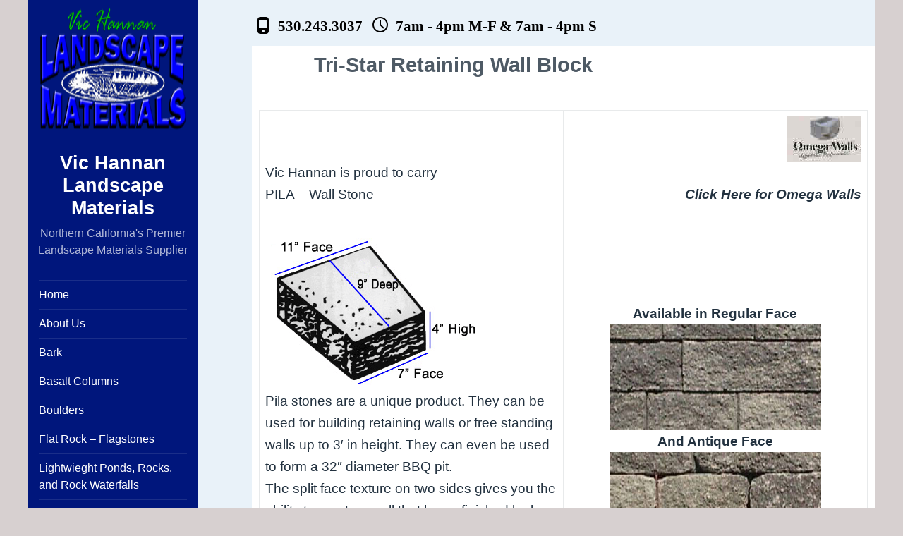

--- FILE ---
content_type: text/html; charset=UTF-8
request_url: https://vichannan.com/tri-star-retaining-wall-block/
body_size: 54332
content:
<!DOCTYPE html><html lang="en-US" class="no-js"><head><meta charset="UTF-8"><meta name="viewport" content="width=device-width"><link rel="profile" href="https://gmpg.org/xfn/11"><link rel="pingback" href="https://vichannan.com/xmlrpc.php">  <script>(function(html){html.className = html.className.replace(/\bno-js\b/,'js')})(document.documentElement);</script> <meta name='robots' content='index, follow, max-image-preview:large, max-snippet:-1, max-video-preview:-1' /><link media="all" href="https://vichannan.com/wp-content/cache/autoptimize/css/autoptimize_1c3f354c0e157c870ff078088cb70ff9.css" rel="stylesheet"><title>Tri-Star Retaining Wall Block - Vic Hannan Landscape Materials</title><link rel="canonical" href="https://vichannan.com/tri-star-retaining-wall-block/" /><meta property="og:locale" content="en_US" /><meta property="og:type" content="article" /><meta property="og:title" content="Tri-Star Retaining Wall Block - Vic Hannan Landscape Materials" /><meta property="og:description" content="Vic Hannan is proud to carry PILA &#8211; Wall Stone Click Here for Omega Walls Pila stones are a unique product. They can be used for building retaining walls or free standing walls up to 3&#8242; in height. They can even be used to form a 32&#8243; diameter BBQ pit. The split face texture on &hellip; Continue reading Tri-Star Retaining Wall Block" /><meta property="og:url" content="https://vichannan.com/tri-star-retaining-wall-block/" /><meta property="og:site_name" content="Vic Hannan Landscape Materials" /><meta property="article:publisher" content="https://www.facebook.com/Vic-Hannan-Landscape-Materials-561774070677240/" /><meta property="article:modified_time" content="2015-07-13T17:02:39+00:00" /><meta property="og:image" content="https://vichannan.com/images/omega-logosm.jpg" /><meta name="twitter:label1" content="Est. reading time" /><meta name="twitter:data1" content="3 minutes" /> <script type="application/ld+json" class="yoast-schema-graph">{"@context":"https://schema.org","@graph":[{"@type":"WebPage","@id":"https://vichannan.com/tri-star-retaining-wall-block/","url":"https://vichannan.com/tri-star-retaining-wall-block/","name":"Tri-Star Retaining Wall Block - Vic Hannan Landscape Materials","isPartOf":{"@id":"https://vichannan.com/#website"},"primaryImageOfPage":{"@id":"https://vichannan.com/tri-star-retaining-wall-block/#primaryimage"},"image":{"@id":"https://vichannan.com/tri-star-retaining-wall-block/#primaryimage"},"thumbnailUrl":"https://vichannan.com/images/omega-logosm.jpg","datePublished":"2014-05-21T21:42:13+00:00","dateModified":"2015-07-13T17:02:39+00:00","breadcrumb":{"@id":"https://vichannan.com/tri-star-retaining-wall-block/#breadcrumb"},"inLanguage":"en-US","potentialAction":[{"@type":"ReadAction","target":["https://vichannan.com/tri-star-retaining-wall-block/"]}]},{"@type":"ImageObject","inLanguage":"en-US","@id":"https://vichannan.com/tri-star-retaining-wall-block/#primaryimage","url":"https://vichannan.com/images/omega-logosm.jpg","contentUrl":"https://vichannan.com/images/omega-logosm.jpg"},{"@type":"BreadcrumbList","@id":"https://vichannan.com/tri-star-retaining-wall-block/#breadcrumb","itemListElement":[{"@type":"ListItem","position":1,"name":"Home","item":"https://vichannan.com/"},{"@type":"ListItem","position":2,"name":"Tri-Star Retaining Wall Block"}]},{"@type":"WebSite","@id":"https://vichannan.com/#website","url":"https://vichannan.com/","name":"Vic Hannan Landscape Materials","description":"Northern California&#039;s Premier Landscape Materials Supplier","publisher":{"@id":"https://vichannan.com/#organization"},"potentialAction":[{"@type":"SearchAction","target":{"@type":"EntryPoint","urlTemplate":"https://vichannan.com/?s={search_term_string}"},"query-input":{"@type":"PropertyValueSpecification","valueRequired":true,"valueName":"search_term_string"}}],"inLanguage":"en-US"},{"@type":"Organization","@id":"https://vichannan.com/#organization","name":"Vic Hannan Landscape Materials","url":"https://vichannan.com/","logo":{"@type":"ImageObject","inLanguage":"en-US","@id":"https://vichannan.com/#/schema/logo/image/","url":"https://vichannan.com/wp-content/uploads/2014/05/vh_logo.png","contentUrl":"https://vichannan.com/wp-content/uploads/2014/05/vh_logo.png","width":220,"height":126,"caption":"Vic Hannan Landscape Materials"},"image":{"@id":"https://vichannan.com/#/schema/logo/image/"},"sameAs":["https://www.facebook.com/Vic-Hannan-Landscape-Materials-561774070677240/","https://www.instagram.com/vichannan.landscape/","https://www.linkedin.com/in/vic-hannan-6a588038"]}]}</script> <link rel="alternate" type="application/rss+xml" title="Vic Hannan Landscape Materials &raquo; Feed" href="https://vichannan.com/feed/" /><link rel="alternate" title="oEmbed (JSON)" type="application/json+oembed" href="https://vichannan.com/wp-json/oembed/1.0/embed?url=https%3A%2F%2Fvichannan.com%2Ftri-star-retaining-wall-block%2F" /><link rel="alternate" title="oEmbed (XML)" type="text/xml+oembed" href="https://vichannan.com/wp-json/oembed/1.0/embed?url=https%3A%2F%2Fvichannan.com%2Ftri-star-retaining-wall-block%2F&#038;format=xml" /> <script type="text/javascript" src="https://vichannan.com/wp-includes/js/jquery/jquery.min.js?ver=3.7.1" id="jquery-core-js"></script> <script type="text/javascript" defer='defer' src="https://vichannan.com/wp-includes/js/jquery/jquery-migrate.min.js?ver=3.4.1" id="jquery-migrate-js"></script> <script type="text/javascript" defer='defer' src="https://vichannan.com/wp-content/themes/verticalmenu/js/jquery.slicknav.js?ver=1.0.4" id="slickjs-js"></script> <script type="text/javascript" defer='defer' src="https://vichannan.com/wp-content/themes/verticalmenu/js/slicknav-load.js?ver=1.0.4" id="slickjsload-js"></script> <link rel="https://api.w.org/" href="https://vichannan.com/wp-json/" /><link rel="alternate" title="JSON" type="application/json" href="https://vichannan.com/wp-json/wp/v2/pages/82" /><link rel="apple-touch-icon" sizes="57x57" href="/wp-content/uploads/fbrfg/apple-touch-icon-57x57.png?v=8jnmgrvqQL"><link rel="apple-touch-icon" sizes="60x60" href="/wp-content/uploads/fbrfg/apple-touch-icon-60x60.png?v=8jnmgrvqQL"><link rel="apple-touch-icon" sizes="72x72" href="/wp-content/uploads/fbrfg/apple-touch-icon-72x72.png?v=8jnmgrvqQL"><link rel="apple-touch-icon" sizes="76x76" href="/wp-content/uploads/fbrfg/apple-touch-icon-76x76.png?v=8jnmgrvqQL"><link rel="apple-touch-icon" sizes="114x114" href="/wp-content/uploads/fbrfg/apple-touch-icon-114x114.png?v=8jnmgrvqQL"><link rel="apple-touch-icon" sizes="120x120" href="/wp-content/uploads/fbrfg/apple-touch-icon-120x120.png?v=8jnmgrvqQL"><link rel="apple-touch-icon" sizes="144x144" href="/wp-content/uploads/fbrfg/apple-touch-icon-144x144.png?v=8jnmgrvqQL"><link rel="apple-touch-icon" sizes="152x152" href="/wp-content/uploads/fbrfg/apple-touch-icon-152x152.png?v=8jnmgrvqQL"><link rel="apple-touch-icon" sizes="180x180" href="/wp-content/uploads/fbrfg/apple-touch-icon-180x180.png?v=8jnmgrvqQL"><link rel="icon" type="image/png" href="/wp-content/uploads/fbrfg/favicon-32x32.png?v=8jnmgrvqQL" sizes="32x32"><link rel="icon" type="image/png" href="/wp-content/uploads/fbrfg/android-chrome-192x192.png?v=8jnmgrvqQL" sizes="192x192"><link rel="icon" type="image/png" href="/wp-content/uploads/fbrfg/favicon-96x96.png?v=8jnmgrvqQL" sizes="96x96"><link rel="icon" type="image/png" href="/wp-content/uploads/fbrfg/favicon-16x16.png?v=8jnmgrvqQL" sizes="16x16"><link rel="manifest" href="/wp-content/uploads/fbrfg/manifest.json?v=8jnmgrvqQL"><link rel="shortcut icon" href="/wp-content/uploads/fbrfg/favicon.ico?v=8jnmgrvqQL"><meta name="msapplication-TileColor" content="#da532c"><meta name="msapplication-TileImage" content="/wp-content/uploads/fbrfg/mstile-144x144.png?v=8jnmgrvqQL"><meta name="msapplication-config" content="/wp-content/uploads/fbrfg/browserconfig.xml?v=8jnmgrvqQL"><meta name="theme-color" content="#ffffff"></head><body data-rsssl=1 class="wp-singular page-template-default page page-id-82 wp-custom-logo wp-theme-verticalmenu"><div id="wrapper"><div id="page" class="hfeed site"> <a class="skip-link screen-reader-text" href="#content">Skip to content</a><div id="sidebar" class="sidebar"><header id="masthead" class="site-header"><div class="site-branding"><div class="site-logo"> <a href="https://vichannan.com/" class="custom-logo-link" rel="home"><noscript><img width="220" height="126" src="https://vichannan.com/wp-content/uploads/2014/05/vh_logo.png" class="custom-logo" alt="Vic Hannan Landscape Materials" decoding="async" /></noscript><img width="220" height="126" src='data:image/svg+xml,%3Csvg%20xmlns=%22http://www.w3.org/2000/svg%22%20viewBox=%220%200%20220%20126%22%3E%3C/svg%3E' data-src="https://vichannan.com/wp-content/uploads/2014/05/vh_logo.png" class="lazyload custom-logo" alt="Vic Hannan Landscape Materials" decoding="async" /></a></div><p class="site-title"><a href="https://vichannan.com/" rel="home">Vic Hannan Landscape Materials</a></p><p class="site-description">Northern California&#039;s Premier Landscape Materials Supplier</p> <button class="secondary-toggle">Menu and widgets</button></div></header><div id="secondary" class="secondary"><nav id="site-navigation" class="main-navigation"><div class="menu-new-main-container"><ul id="menu-new-main" class="nav-menu"><li id="menu-item-523" class="menu-item menu-item-type-post_type menu-item-object-page menu-item-home menu-item-523"><a href="https://vichannan.com/">Home</a></li><li id="menu-item-596" class="menu-item menu-item-type-post_type menu-item-object-page menu-item-596"><a href="https://vichannan.com/about-us/">About Us</a></li><li id="menu-item-524" class="menu-item menu-item-type-post_type menu-item-object-page menu-item-524"><a href="https://vichannan.com/bark/">Bark</a></li><li id="menu-item-525" class="menu-item menu-item-type-post_type menu-item-object-page menu-item-525"><a href="https://vichannan.com/basalt-columns/">Basalt Columns</a></li><li id="menu-item-531" class="menu-item menu-item-type-post_type menu-item-object-page menu-item-531"><a href="https://vichannan.com/boulders/">Boulders</a></li><li id="menu-item-542" class="menu-item menu-item-type-post_type menu-item-object-page menu-item-542"><a href="https://vichannan.com/flat-rock-flagstones/">Flat Rock – Flagstones</a></li><li id="menu-item-548" class="menu-item menu-item-type-post_type menu-item-object-page menu-item-548"><a href="https://vichannan.com/lightwieght-ponds-and-rocks/">Lightwieght Ponds, Rocks, and Rock Waterfalls</a></li><li id="menu-item-552" class="menu-item menu-item-type-post_type menu-item-object-page menu-item-552"><a href="https://vichannan.com/ponds/">Ponds</a></li><li id="menu-item-554" class="menu-item menu-item-type-post_type menu-item-object-page menu-item-554"><a href="https://vichannan.com/retaining-brick-and-block/">Retaining Brick and Block</a></li><li id="menu-item-546" class="menu-item menu-item-type-post_type menu-item-object-page menu-item-546"><a href="https://vichannan.com/ledgers-3/">Ledgers</a></li><li id="menu-item-563" class="menu-item menu-item-type-post_type menu-item-object-page menu-item-563"><a href="https://vichannan.com/stepping-stones/">Stepping Stones</a></li><li id="menu-item-562" class="menu-item menu-item-type-post_type menu-item-object-page menu-item-562"><a href="https://vichannan.com/statuary/">Statuary</a></li><li id="menu-item-573" class="menu-item menu-item-type-custom menu-item-object-custom current-menu-ancestor current-menu-parent menu-item-has-children menu-item-573"><a href="#">Landscaping Products &#038; Supplies</a><ul class="sub-menu"><li id="menu-item-530" class="menu-item menu-item-type-post_type menu-item-object-page menu-item-530"><a href="https://vichannan.com/bolero-dwarf-fescue-and-lawn-care/">Bolero Dwarf Fescue and Lawn Care</a></li><li id="menu-item-541" class="menu-item menu-item-type-post_type menu-item-object-page menu-item-541"><a href="https://vichannan.com/fertilizer/">Fertilizer</a></li><li id="menu-item-566" class="menu-item menu-item-type-post_type menu-item-object-page current-menu-item page_item page-item-82 current_page_item menu-item-566"><a href="https://vichannan.com/tri-star-retaining-wall-block/" aria-current="page">Tri-Star Retaining Wall Block</a></li></ul></li><li id="menu-item-529" class="menu-item menu-item-type-post_type menu-item-object-page menu-item-529"><a href="https://vichannan.com/belgard-pavers/belgard-pavers-and-cobblestones/">Belgard Pavers and Cobblestones</a></li><li id="menu-item-526" class="menu-item menu-item-type-post_type menu-item-object-page menu-item-has-children menu-item-526"><a href="https://vichannan.com/belgard-pavers-2/">Belgard Celtik Wall Block</a><ul class="sub-menu"><li id="menu-item-527" class="menu-item menu-item-type-post_type menu-item-object-page menu-item-527"><a href="https://vichannan.com/belgard-retaining-wall-blocks/">Belgard Retaining Wall Blocks</a></li><li id="menu-item-528" class="menu-item menu-item-type-post_type menu-item-object-page menu-item-528"><a href="https://vichannan.com/belgard-pavers/">Belgard Walls and Floors</a></li></ul></li><li id="menu-item-536" class="menu-item menu-item-type-post_type menu-item-object-page menu-item-has-children menu-item-536"><a href="https://vichannan.com/concrete-and-mixers/">Concrete and Mixers</a><ul class="sub-menu"><li id="menu-item-537" class="menu-item menu-item-type-post_type menu-item-object-page menu-item-537"><a href="https://vichannan.com/concrete-calculator/">Concrete Calculator</a></li></ul></li><li id="menu-item-532" class="menu-item menu-item-type-post_type menu-item-object-page menu-item-has-children menu-item-532"><a href="https://vichannan.com/composts-mulches/">Composts &#038; Mulches</a><ul class="sub-menu"><li id="menu-item-533" class="menu-item menu-item-type-post_type menu-item-object-page menu-item-533"><a href="https://vichannan.com/composts-mulches/black-mulch/">Black Mulch</a></li><li id="menu-item-534" class="menu-item menu-item-type-post_type menu-item-object-page menu-item-534"><a href="https://vichannan.com/composts-mulches/mushroom-compost/">Mushroom Compost</a></li><li id="menu-item-535" class="menu-item menu-item-type-post_type menu-item-object-page menu-item-535"><a href="https://vichannan.com/composts-mulches/rice-hulls/">Rice Hulls</a></li></ul></li><li id="menu-item-538" class="menu-item menu-item-type-post_type menu-item-object-page menu-item-538"><a href="https://vichannan.com/coronado-manufactured-stone/">Coronado Manufactured Stone</a></li><li id="menu-item-539" class="menu-item menu-item-type-post_type menu-item-object-page menu-item-539"><a href="https://vichannan.com/decorative-rock/">Decorative Rock and Natural Stone</a></li><li id="menu-item-551" class="menu-item menu-item-type-post_type menu-item-object-page menu-item-551"><a href="https://vichannan.com/pacific-clay-pavers/">Pacific Clay Pavers</a></li><li id="menu-item-550" class="menu-item menu-item-type-post_type menu-item-object-page menu-item-550"><a href="https://vichannan.com/pacific-clay-brick/">Pacific Clay Brick</a></li><li id="menu-item-555" class="menu-item menu-item-type-post_type menu-item-object-page menu-item-has-children menu-item-555"><a href="https://vichannan.com/soils/">Soils</a><ul class="sub-menu"><li id="menu-item-556" class="menu-item menu-item-type-post_type menu-item-object-page menu-item-556"><a href="https://vichannan.com/soils/nursery-mix/">Nursery Mix</a></li><li id="menu-item-557" class="menu-item menu-item-type-post_type menu-item-object-page menu-item-557"><a href="https://vichannan.com/soils/organic-planting-mix/">Organic Planting Mix</a></li><li id="menu-item-558" class="menu-item menu-item-type-post_type menu-item-object-page menu-item-558"><a href="https://vichannan.com/soils/organic-soil-amendment/">Organic Soil Amendment</a></li><li id="menu-item-559" class="menu-item menu-item-type-post_type menu-item-object-page menu-item-559"><a href="https://vichannan.com/soils/rice-hulls/">Rice Hulls</a></li><li id="menu-item-560" class="menu-item menu-item-type-post_type menu-item-object-page menu-item-560"><a href="https://vichannan.com/soils/top-soil/">Top Soil</a></li><li id="menu-item-561" class="menu-item menu-item-type-post_type menu-item-object-page menu-item-561"><a href="https://vichannan.com/soils/topsoil-mulch-mix/">Topsoil Mulch Mix</a></li></ul></li><li id="menu-item-564" class="menu-item menu-item-type-post_type menu-item-object-page menu-item-564"><a href="https://vichannan.com/synthetic-grass/">EasyTurf Synthetic Grass</a></li><li id="menu-item-544" class="menu-item menu-item-type-post_type menu-item-object-page menu-item-544"><a href="https://vichannan.com/gopher-hawk/">GopherHawk</a></li><li id="menu-item-568" class="menu-item menu-item-type-post_type menu-item-object-page menu-item-has-children menu-item-568"><a href="https://vichannan.com/do-it-yourself/">Do It Yourself Projects</a><ul class="sub-menu"><li id="menu-item-569" class="menu-item menu-item-type-post_type menu-item-object-page menu-item-569"><a href="https://vichannan.com/do-it-yourself/how-to-create-a-ledger-wall/">How to Create a Ledger Wall</a></li><li id="menu-item-570" class="menu-item menu-item-type-post_type menu-item-object-page menu-item-570"><a href="https://vichannan.com/do-it-yourself/how-to-install-coronado-stone-veneer/">How to Install Coronado Stone Veneer</a></li><li id="menu-item-571" class="menu-item menu-item-type-post_type menu-item-object-page menu-item-571"><a href="https://vichannan.com/do-it-yourself/how-to-lay-stepping-stones-and-pavers/">How to Lay Stepping Stones and Pavers</a></li><li id="menu-item-605" class="menu-item menu-item-type-post_type menu-item-object-page menu-item-605"><a href="https://vichannan.com/do-it-yourself/how-to-maintain-your-landscaping-pond/">How To Maintain Your Landscaping Pond</a></li></ul></li><li id="menu-item-572" class="menu-item menu-item-type-post_type menu-item-object-page menu-item-572"><a href="https://vichannan.com/contact-us/">Contact Us</a></li><li id="menu-item-553" class="menu-item menu-item-type-post_type menu-item-object-page menu-item-553"><a href="https://vichannan.com/privacy-policy-terms-service/">Privacy Policy – Terms of Service</a></li></ul></div></nav> <br /><div id="widget-area" class="widget-area" ><aside id="search-4" class="widget widget_search"><form role="search" method="get" class="search-form" action="https://vichannan.com/"> <label> <span class="screen-reader-text">Search for:</span> <input type="search" class="search-field" placeholder="Search &hellip;" value="" name="s" /> </label> <input type="submit" class="search-submit screen-reader-text" value="Search" /></form></aside></div></div></div><div id="content" class="site-content"><div id="display_loading" > <noscript><img src="https://vichannan.com/wp-content/themes/verticalmenu/images/ajax-loader.gif" alt="loading icon" /></noscript><img class="lazyload" src='data:image/svg+xml,%3Csvg%20xmlns=%22http://www.w3.org/2000/svg%22%20viewBox=%220%200%20210%20140%22%3E%3C/svg%3E' data-src="https://vichannan.com/wp-content/themes/verticalmenu/images/ajax-loader.gif" alt="loading icon" /></div><div id="top_header" ><div id="header_top_left" > <span class="genericon genericon-phone" title="genericon-phone"></span><div class="vertical_topinfo_text">530.243.3037</div><span class="genericon genericon-time"></span><div class="vertical_topinfo_text">7am - 4pm M-F &amp; 7am - 4pm S</div></div><div id="header_top_right" ><div class="verticalmenu_my_shopping_cart"></div></div></div><div id="wrap_top_menu"><div id="verticalmenu_navbar"><nav id="site-top-navigation" class="navigation primary-navigation"><div class="menu-new-main-container"><ul id="menu-new-main-1" class="top-nav-menu"><li class="menu-item menu-item-type-post_type menu-item-object-page menu-item-home menu-item-523"><a href="https://vichannan.com/">Home</a></li><li class="menu-item menu-item-type-post_type menu-item-object-page menu-item-596"><a href="https://vichannan.com/about-us/">About Us</a></li><li class="menu-item menu-item-type-post_type menu-item-object-page menu-item-524"><a href="https://vichannan.com/bark/">Bark</a></li><li class="menu-item menu-item-type-post_type menu-item-object-page menu-item-525"><a href="https://vichannan.com/basalt-columns/">Basalt Columns</a></li><li class="menu-item menu-item-type-post_type menu-item-object-page menu-item-531"><a href="https://vichannan.com/boulders/">Boulders</a></li><li class="menu-item menu-item-type-post_type menu-item-object-page menu-item-542"><a href="https://vichannan.com/flat-rock-flagstones/">Flat Rock – Flagstones</a></li><li class="menu-item menu-item-type-post_type menu-item-object-page menu-item-548"><a href="https://vichannan.com/lightwieght-ponds-and-rocks/">Lightwieght Ponds, Rocks, and Rock Waterfalls</a></li><li class="menu-item menu-item-type-post_type menu-item-object-page menu-item-552"><a href="https://vichannan.com/ponds/">Ponds</a></li><li class="menu-item menu-item-type-post_type menu-item-object-page menu-item-554"><a href="https://vichannan.com/retaining-brick-and-block/">Retaining Brick and Block</a></li><li class="menu-item menu-item-type-post_type menu-item-object-page menu-item-546"><a href="https://vichannan.com/ledgers-3/">Ledgers</a></li><li class="menu-item menu-item-type-post_type menu-item-object-page menu-item-563"><a href="https://vichannan.com/stepping-stones/">Stepping Stones</a></li><li class="menu-item menu-item-type-post_type menu-item-object-page menu-item-562"><a href="https://vichannan.com/statuary/">Statuary</a></li><li class="menu-item menu-item-type-custom menu-item-object-custom current-menu-ancestor current-menu-parent menu-item-has-children menu-item-573"><a href="#">Landscaping Products &#038; Supplies</a><ul class="sub-menu"><li class="menu-item menu-item-type-post_type menu-item-object-page menu-item-530"><a href="https://vichannan.com/bolero-dwarf-fescue-and-lawn-care/">Bolero Dwarf Fescue and Lawn Care</a></li><li class="menu-item menu-item-type-post_type menu-item-object-page menu-item-541"><a href="https://vichannan.com/fertilizer/">Fertilizer</a></li><li class="menu-item menu-item-type-post_type menu-item-object-page current-menu-item page_item page-item-82 current_page_item menu-item-566"><a href="https://vichannan.com/tri-star-retaining-wall-block/" aria-current="page">Tri-Star Retaining Wall Block</a></li></ul></li><li class="menu-item menu-item-type-post_type menu-item-object-page menu-item-529"><a href="https://vichannan.com/belgard-pavers/belgard-pavers-and-cobblestones/">Belgard Pavers and Cobblestones</a></li><li class="menu-item menu-item-type-post_type menu-item-object-page menu-item-has-children menu-item-526"><a href="https://vichannan.com/belgard-pavers-2/">Belgard Celtik Wall Block</a><ul class="sub-menu"><li class="menu-item menu-item-type-post_type menu-item-object-page menu-item-527"><a href="https://vichannan.com/belgard-retaining-wall-blocks/">Belgard Retaining Wall Blocks</a></li><li class="menu-item menu-item-type-post_type menu-item-object-page menu-item-528"><a href="https://vichannan.com/belgard-pavers/">Belgard Walls and Floors</a></li></ul></li><li class="menu-item menu-item-type-post_type menu-item-object-page menu-item-has-children menu-item-536"><a href="https://vichannan.com/concrete-and-mixers/">Concrete and Mixers</a><ul class="sub-menu"><li class="menu-item menu-item-type-post_type menu-item-object-page menu-item-537"><a href="https://vichannan.com/concrete-calculator/">Concrete Calculator</a></li></ul></li><li class="menu-item menu-item-type-post_type menu-item-object-page menu-item-has-children menu-item-532"><a href="https://vichannan.com/composts-mulches/">Composts &#038; Mulches</a><ul class="sub-menu"><li class="menu-item menu-item-type-post_type menu-item-object-page menu-item-533"><a href="https://vichannan.com/composts-mulches/black-mulch/">Black Mulch</a></li><li class="menu-item menu-item-type-post_type menu-item-object-page menu-item-534"><a href="https://vichannan.com/composts-mulches/mushroom-compost/">Mushroom Compost</a></li><li class="menu-item menu-item-type-post_type menu-item-object-page menu-item-535"><a href="https://vichannan.com/composts-mulches/rice-hulls/">Rice Hulls</a></li></ul></li><li class="menu-item menu-item-type-post_type menu-item-object-page menu-item-538"><a href="https://vichannan.com/coronado-manufactured-stone/">Coronado Manufactured Stone</a></li><li class="menu-item menu-item-type-post_type menu-item-object-page menu-item-539"><a href="https://vichannan.com/decorative-rock/">Decorative Rock and Natural Stone</a></li><li class="menu-item menu-item-type-post_type menu-item-object-page menu-item-551"><a href="https://vichannan.com/pacific-clay-pavers/">Pacific Clay Pavers</a></li><li class="menu-item menu-item-type-post_type menu-item-object-page menu-item-550"><a href="https://vichannan.com/pacific-clay-brick/">Pacific Clay Brick</a></li><li class="menu-item menu-item-type-post_type menu-item-object-page menu-item-has-children menu-item-555"><a href="https://vichannan.com/soils/">Soils</a><ul class="sub-menu"><li class="menu-item menu-item-type-post_type menu-item-object-page menu-item-556"><a href="https://vichannan.com/soils/nursery-mix/">Nursery Mix</a></li><li class="menu-item menu-item-type-post_type menu-item-object-page menu-item-557"><a href="https://vichannan.com/soils/organic-planting-mix/">Organic Planting Mix</a></li><li class="menu-item menu-item-type-post_type menu-item-object-page menu-item-558"><a href="https://vichannan.com/soils/organic-soil-amendment/">Organic Soil Amendment</a></li><li class="menu-item menu-item-type-post_type menu-item-object-page menu-item-559"><a href="https://vichannan.com/soils/rice-hulls/">Rice Hulls</a></li><li class="menu-item menu-item-type-post_type menu-item-object-page menu-item-560"><a href="https://vichannan.com/soils/top-soil/">Top Soil</a></li><li class="menu-item menu-item-type-post_type menu-item-object-page menu-item-561"><a href="https://vichannan.com/soils/topsoil-mulch-mix/">Topsoil Mulch Mix</a></li></ul></li><li class="menu-item menu-item-type-post_type menu-item-object-page menu-item-564"><a href="https://vichannan.com/synthetic-grass/">EasyTurf Synthetic Grass</a></li><li class="menu-item menu-item-type-post_type menu-item-object-page menu-item-544"><a href="https://vichannan.com/gopher-hawk/">GopherHawk</a></li><li class="menu-item menu-item-type-post_type menu-item-object-page menu-item-has-children menu-item-568"><a href="https://vichannan.com/do-it-yourself/">Do It Yourself Projects</a><ul class="sub-menu"><li class="menu-item menu-item-type-post_type menu-item-object-page menu-item-569"><a href="https://vichannan.com/do-it-yourself/how-to-create-a-ledger-wall/">How to Create a Ledger Wall</a></li><li class="menu-item menu-item-type-post_type menu-item-object-page menu-item-570"><a href="https://vichannan.com/do-it-yourself/how-to-install-coronado-stone-veneer/">How to Install Coronado Stone Veneer</a></li><li class="menu-item menu-item-type-post_type menu-item-object-page menu-item-571"><a href="https://vichannan.com/do-it-yourself/how-to-lay-stepping-stones-and-pavers/">How to Lay Stepping Stones and Pavers</a></li><li class="menu-item menu-item-type-post_type menu-item-object-page menu-item-605"><a href="https://vichannan.com/do-it-yourself/how-to-maintain-your-landscaping-pond/">How To Maintain Your Landscaping Pond</a></li></ul></li><li class="menu-item menu-item-type-post_type menu-item-object-page menu-item-572"><a href="https://vichannan.com/contact-us/">Contact Us</a></li><li class="menu-item menu-item-type-post_type menu-item-object-page menu-item-553"><a href="https://vichannan.com/privacy-policy-terms-service/">Privacy Policy – Terms of Service</a></li></ul></div></nav></div></div><div id="primary" class="content-area"><main id="main" class="site-main" role="main"><article id="post-82" class="post-82 page type-page status-publish hentry"><header class="entry-header"><h1 class="entry-title">Tri-Star Retaining Wall Block</h1></header><div class="entry-content"><table border="0" width="575" cellspacing="0" cellpadding="7"><tbody><tr><td><p style="margin-top: 0; margin-bottom: 0;">Vic Hannan is proud to carry</p><p style="margin-top: 0; margin-bottom: 0;"><span class="style3">PILA &#8211; Wall Stone </span></p></td><td><p align="right"><a href="https://vichannan.com/main.php?p=omegablock"> <noscript><img decoding="async" src="https://vichannan.com/images/omega-logosm.jpg" alt="Omega Wall" width="105" height="65" border="0" /></noscript><img class="lazyload" decoding="async" src='data:image/svg+xml,%3Csvg%20xmlns=%22http://www.w3.org/2000/svg%22%20viewBox=%220%200%20105%2065%22%3E%3C/svg%3E' data-src="https://vichannan.com/images/omega-logosm.jpg" alt="Omega Wall" width="105" height="65" border="0" /></a><br /> <em><strong><a href="https://vichannan.com/main.php?p=omegablock">Click Here for Omega Walls</a></strong></em></p></td></tr><tr><td valign="top"><em> <strong><img fetchpriority="high" decoding="async" src="https://vichannan.com/tri-star/pysiquedrawing.gif" alt="" width="304" height="215" border="0" /><br /> </strong></em>Pila stones are a unique product. They can be used for building retaining walls or free standing walls up to 3&#8242; in height. They can even be used to form a 32&#8243; diameter BBQ pit.<br /> The split face texture on two sides gives you the ability to create a wall that has a finished look from both sides. It also allows you to choose from two different installations patterns.</td><td valign="top"><p align="center"><b>Available in Regular Face</b><br /> <noscript><img decoding="async" src="https://vichannan.com/tri-star/regular-example.jpg" alt="" width="300" height="150" border="0" /></noscript><img class="lazyload" decoding="async" src='data:image/svg+xml,%3Csvg%20xmlns=%22http://www.w3.org/2000/svg%22%20viewBox=%220%200%20300%20150%22%3E%3C/svg%3E' data-src="https://vichannan.com/tri-star/regular-example.jpg" alt="" width="300" height="150" border="0" /><br /> <b> And Antique Face</b><br /> <noscript><img decoding="async" src="https://vichannan.com/tri-star/antique-example.jpg" alt="" width="300" height="150" border="0" /></noscript><img class="lazyload" decoding="async" src='data:image/svg+xml,%3Csvg%20xmlns=%22http://www.w3.org/2000/svg%22%20viewBox=%220%200%20300%20150%22%3E%3C/svg%3E' data-src="https://vichannan.com/tri-star/antique-example.jpg" alt="" width="300" height="150" border="0" /></p></td></tr><tr><td align="left" valign="top">Another bonus of Pila&#8217;s design is the ability to vertically stack the stones with no set back between levels when building a free standing wall and/or BBQ pits<br /> <em><em><noscript><img decoding="async" src="https://vichannan.com/graphics/bbqring300.jpg" alt="Tri-Star Blocks, Retaining Wall and Landscaping Blocks - Pyzique Block Concrete Retaining Wall Blocks" width="300" height="187" /></noscript><img class="lazyload" decoding="async" src='data:image/svg+xml,%3Csvg%20xmlns=%22http://www.w3.org/2000/svg%22%20viewBox=%220%200%20300%20187%22%3E%3C/svg%3E' data-src="https://vichannan.com/graphics/bbqring300.jpg" alt="Tri-Star Blocks, Retaining Wall and Landscaping Blocks - Pyzique Block Concrete Retaining Wall Blocks" width="300" height="187" /></em></em><noscript><img decoding="async" src="https://vichannan.com/graphics/halfwall350.jpg" alt="Tri-Star Blocks, Retaining Wall and Landscaping Blocks - Pyzique Block Concrete Retaining Wall Blocks" width="351" height="187" /></noscript><img class="lazyload" decoding="async" src='data:image/svg+xml,%3Csvg%20xmlns=%22http://www.w3.org/2000/svg%22%20viewBox=%220%200%20351%20187%22%3E%3C/svg%3E' data-src="https://vichannan.com/graphics/halfwall350.jpg" alt="Tri-Star Blocks, Retaining Wall and Landscaping Blocks - Pyzique Block Concrete Retaining Wall Blocks" width="351" height="187" /></td><td valign="top"><div align="center"><p>&nbsp;</p><table border="0" cellspacing="0" cellpadding="4"><tbody><tr><td align="center"><b>Standard Pila </b></td><td align="center"><b>Antique Pila</b></td></tr><tr><td align="center" valign="top"><a href="https://vichannan.com/tri-star/pysique-charcoal.jpg" data-slb-active="1" data-slb-asset="917357208" data-slb-internal="0" data-slb-group="82"><noscript><img decoding="async" src="https://vichannan.com/tri-star/pysique-charcoal_small.jpg" alt="Click for Larger Image - Tri-Star Blocks, Retaining Wall and Landscaping Blocks - Pyzique Block Concrete Retaining Wall Blocks" width="130" height="71" border="2" /></noscript><img class="lazyload" decoding="async" src='data:image/svg+xml,%3Csvg%20xmlns=%22http://www.w3.org/2000/svg%22%20viewBox=%220%200%20130%2071%22%3E%3C/svg%3E' data-src="https://vichannan.com/tri-star/pysique-charcoal_small.jpg" alt="Click for Larger Image - Tri-Star Blocks, Retaining Wall and Landscaping Blocks - Pyzique Block Concrete Retaining Wall Blocks" width="130" height="71" border="2" /><br /> </a><span style="font-size: xx-small;">Charcoal Gray</span></td><td align="center" valign="top"><a href="https://vichannan.com/tri-star/pysique-ant-charcoal.jpg" data-slb-active="1" data-slb-asset="259021807" data-slb-internal="0" data-slb-group="82"><noscript><img decoding="async" src="https://vichannan.com/tri-star/pysique-ant-charcoal_small.jpg" alt="Click for Larger Image - Tri-Star Blocks, Retaining Wall and Landscaping Blocks - Pyzique Block Concrete Retaining Wall Blocks" width="130" height="71" border="2" /></noscript><img class="lazyload" decoding="async" src='data:image/svg+xml,%3Csvg%20xmlns=%22http://www.w3.org/2000/svg%22%20viewBox=%220%200%20130%2071%22%3E%3C/svg%3E' data-src="https://vichannan.com/tri-star/pysique-ant-charcoal_small.jpg" alt="Click for Larger Image - Tri-Star Blocks, Retaining Wall and Landscaping Blocks - Pyzique Block Concrete Retaining Wall Blocks" width="130" height="71" border="2" /><br /> </a><span style="font-size: xx-small;">Charcoal Gray</span></td></tr><tr><td align="center" valign="top"><a href="https://vichannan.com/tri-star/pysique-charcoal-red.jpg" data-slb-active="1" data-slb-asset="1758903510" data-slb-internal="0" data-slb-group="82"><noscript><img decoding="async" src="https://vichannan.com/tri-star/pysique-charcoal-red_small.jpg" alt="Click for Larger Image - Tri-Star Blocks, Retaining Wall and Landscaping Blocks - Pyzique Block Concrete Retaining Wall Blocks" width="130" height="71" border="2" /></noscript><img class="lazyload" decoding="async" src='data:image/svg+xml,%3Csvg%20xmlns=%22http://www.w3.org/2000/svg%22%20viewBox=%220%200%20130%2071%22%3E%3C/svg%3E' data-src="https://vichannan.com/tri-star/pysique-charcoal-red_small.jpg" alt="Click for Larger Image - Tri-Star Blocks, Retaining Wall and Landscaping Blocks - Pyzique Block Concrete Retaining Wall Blocks" width="130" height="71" border="2" /><br /> </a><span style="font-size: xx-small;">Charcoal -Red</span></td><td align="center" valign="top"><a href="https://vichannan.com/tri-star/pysique-ant-red-charcoal.jpg" data-slb-active="1" data-slb-asset="1221008748" data-slb-internal="0" data-slb-group="82"><noscript><img decoding="async" src="https://vichannan.com/tri-star/pysique-ant-red-charcoal_small.jpg" alt="Click for Larger Image - Tri-Star Blocks, Retaining Wall and Landscaping Blocks - Pyzique Block Concrete Retaining Wall Blocks" width="130" height="71" border="2" /></noscript><img class="lazyload" decoding="async" src='data:image/svg+xml,%3Csvg%20xmlns=%22http://www.w3.org/2000/svg%22%20viewBox=%220%200%20130%2071%22%3E%3C/svg%3E' data-src="https://vichannan.com/tri-star/pysique-ant-red-charcoal_small.jpg" alt="Click for Larger Image - Tri-Star Blocks, Retaining Wall and Landscaping Blocks - Pyzique Block Concrete Retaining Wall Blocks" width="130" height="71" border="2" /><br /> </a><span style="font-size: xx-small;">Charcoal -Red</span></td></tr><tr><td align="center" valign="top"><a href="https://vichannan.com/tri-star/pysique-tan-brown.jpg" data-slb-active="1" data-slb-asset="93666045" data-slb-internal="0" data-slb-group="82"><noscript><img decoding="async" src="https://vichannan.com/tri-star/pysique-tan-brown_small.jpg" alt="Click for Larger Image - Tri-Star Blocks, Retaining Wall and Landscaping Blocks - Pyzique Block Concrete Retaining Wall Blocks" width="130" height="71" border="2" /></noscript><img class="lazyload" decoding="async" src='data:image/svg+xml,%3Csvg%20xmlns=%22http://www.w3.org/2000/svg%22%20viewBox=%220%200%20130%2071%22%3E%3C/svg%3E' data-src="https://vichannan.com/tri-star/pysique-tan-brown_small.jpg" alt="Click for Larger Image - Tri-Star Blocks, Retaining Wall and Landscaping Blocks - Pyzique Block Concrete Retaining Wall Blocks" width="130" height="71" border="2" /><br /> </a><span style="font-size: xx-small;">Tan-Brown</span></td><td align="center" valign="top"><a href="https://vichannan.com/tri-star/pysique-ant-tan-brown.jpg" data-slb-active="1" data-slb-asset="1290904923" data-slb-internal="0" data-slb-group="82"><noscript><img decoding="async" src="https://vichannan.com/tri-star/pysique-ant-tan-brown_small.jpg" alt="Tri-Star Blocks, Retaining Wall and Landscaping Blocks - Pyzique Block Concrete Retaining Wall Blocks" width="130" height="71" border="2" /></noscript><img class="lazyload" decoding="async" src='data:image/svg+xml,%3Csvg%20xmlns=%22http://www.w3.org/2000/svg%22%20viewBox=%220%200%20130%2071%22%3E%3C/svg%3E' data-src="https://vichannan.com/tri-star/pysique-ant-tan-brown_small.jpg" alt="Tri-Star Blocks, Retaining Wall and Landscaping Blocks - Pyzique Block Concrete Retaining Wall Blocks" width="130" height="71" border="2" /><br /> </a><span style="font-size: xx-small;">Tan-Brown</span></td></tr><tr><td align="center" valign="top"><a href="https://vichannan.com/tri-star/pysique-gray.jpg" data-slb-active="1" data-slb-asset="487757825" data-slb-internal="0" data-slb-group="82"><noscript><img decoding="async" src="https://vichannan.com/tri-star/pysique-gray_small.jpg" alt="Tri-Star Blocks, Retaining Wall and Landscaping Blocks - Pyzique Block Concrete Retaining Wall Blocks" width="130" height="71" border="2" /></noscript><img class="lazyload" decoding="async" src='data:image/svg+xml,%3Csvg%20xmlns=%22http://www.w3.org/2000/svg%22%20viewBox=%220%200%20130%2071%22%3E%3C/svg%3E' data-src="https://vichannan.com/tri-star/pysique-gray_small.jpg" alt="Tri-Star Blocks, Retaining Wall and Landscaping Blocks - Pyzique Block Concrete Retaining Wall Blocks" width="130" height="71" border="2" /><br /> </a><span style="font-size: xx-small;">Natural Gray</span></td><td align="center" valign="top"><a href="https://vichannan.com/tri-star/pysique-ant-charcoal.jpg" data-slb-active="1" data-slb-asset="259021807" data-slb-internal="0" data-slb-group="82"><noscript><img decoding="async" src="https://vichannan.com/tri-star/pysique-ant-red-natural_small.jpg" alt="Tri-Star Blocks, Retaining Wall and Landscaping Blocks - Pyzique Block Concrete Retaining Wall Blocks" width="130" height="71" border="2" /></noscript><img class="lazyload" decoding="async" src='data:image/svg+xml,%3Csvg%20xmlns=%22http://www.w3.org/2000/svg%22%20viewBox=%220%200%20130%2071%22%3E%3C/svg%3E' data-src="https://vichannan.com/tri-star/pysique-ant-red-natural_small.jpg" alt="Tri-Star Blocks, Retaining Wall and Landscaping Blocks - Pyzique Block Concrete Retaining Wall Blocks" width="130" height="71" border="2" /><br /> </a><span style="font-size: xx-small;">Natural Gray</span></td></tr><tr><td align="center" valign="top"><a href="https://vichannan.com/tri-star/pysique-red.jpg" data-slb-active="1" data-slb-asset="1636618473" data-slb-internal="0" data-slb-group="82"><noscript><img decoding="async" src="https://vichannan.com/tri-star/pysique-red_small.jpg" alt="Tri-Star Blocks, Retaining Wall and Landscaping Blocks - Pyzique Block Concrete Retaining Wall Blocks" width="130" height="71" border="2" /></noscript><img class="lazyload" decoding="async" src='data:image/svg+xml,%3Csvg%20xmlns=%22http://www.w3.org/2000/svg%22%20viewBox=%220%200%20130%2071%22%3E%3C/svg%3E' data-src="https://vichannan.com/tri-star/pysique-red_small.jpg" alt="Tri-Star Blocks, Retaining Wall and Landscaping Blocks - Pyzique Block Concrete Retaining Wall Blocks" width="130" height="71" border="2" /><br /> </a><span style="font-size: xx-small;">Red</span></td><td align="center" valign="top"><a href="https://vichannan.com/tri-star/pysique-ant-redl.jpg" data-slb-active="1" data-slb-asset="1711631893" data-slb-internal="0" data-slb-group="82"><noscript><img decoding="async" src="https://vichannan.com/tri-star/pysique-ant-redl_small.jpg" alt="Tri-Star Blocks, Retaining Wall and Landscaping Blocks - Pyzique Block Concrete Retaining Wall Blocks" width="130" height="71" border="2" /></noscript><img class="lazyload" decoding="async" src='data:image/svg+xml,%3Csvg%20xmlns=%22http://www.w3.org/2000/svg%22%20viewBox=%220%200%20130%2071%22%3E%3C/svg%3E' data-src="https://vichannan.com/tri-star/pysique-ant-redl_small.jpg" alt="Tri-Star Blocks, Retaining Wall and Landscaping Blocks - Pyzique Block Concrete Retaining Wall Blocks" width="130" height="71" border="2" /><br /> </a><span style="font-size: xx-small;">Red</span></td></tr></tbody></table><p>&nbsp;</p></div></td></tr></tbody></table><p>Retaining walls are structures built and designed to offset uneven slopes in your yard. They are specifically engineered to resist a hillside of soil. There are a various circumstances in which you need to build a retaining wall as there are even different techniques to engineer them depending on the situation taking pressure and gravity into consideration. Although retaining walls may simply look like stacks of stones, they serve a great importance. They prevent hillside erosion and keep the soil healthy in the terrace allowing your plants to continue to grow. You can use small retaining walls as raise planting beds to hold plants and flowers to add aesthetics to your backyard or you can use large retaining walls to expand your whole yard if you have a large slope that takes up large amounts of unnecessary space. You can even build retaining walls to small sets of steps in your yard. Whether you are hiring a contractor or engineer to build a retaining wall or you decide to do it yourself, your backyard will look substantially better while keeping your garden plants and flowers fresh and healthy.</p><p>We are a proud supplier of PILA wall stones, which are unique stone blocks. They can be used to construct free standing or retaining walls up to 3 feet in height. These stones have unique dimensions and measurements which are 7&#8243; x 9&#8243; x 4&#8243; on one side and 11&#8243; x 9&#8243; x 4&#8243; on the other side as you can see above. This allows for the split face feature which gives the wall a finished look on both the inside and outside giving you the option to choose between two installation patterns: regular face or antique face. Observe the pictures on the side for a clear depiction of the difference in texture of the two patterns. Another advantage of PILA stones unique design is the ability to vertically stack the stones with ease on an even-keeled level. This makes these stones perfect products to use when constructing BBQ pits. What ever you choose to build your retaining wall for, you surely will not be disappointed using PILA wall stones!</p><p>Call Vic Hannan Landscaping Materials today for more information on <a title="Tristar Retaining Wall Blocks" href="https://www.vichannan.com/">Tristar Retaining Wall Blocks</a> &amp; more!</p></div></article></main></div><footer id="colophon" class="site-footer"><div class="footer-container"><div class="footer-column column-one"></div><div class="footer-column column-two"></div><div class="footer-column column-three"></div></div></footer><div class="site-info"> Powered by <a href="http://verticalmenu.eu/" rel="designer">Vertical Menu Theme</a></div></div></div></div>  <script type="speculationrules">{"prefetch":[{"source":"document","where":{"and":[{"href_matches":"/*"},{"not":{"href_matches":["/wp-*.php","/wp-admin/*","/wp-content/uploads/*","/wp-content/*","/wp-content/plugins/*","/wp-content/themes/verticalmenu/*","/*\\?(.+)"]}},{"not":{"selector_matches":"a[rel~=\"nofollow\"]"}},{"not":{"selector_matches":".no-prefetch, .no-prefetch a"}}]},"eagerness":"conservative"}]}</script> <noscript><style>.lazyload{display:none;}</style></noscript><script data-noptimize="1">window.lazySizesConfig=window.lazySizesConfig||{};window.lazySizesConfig.loadMode=1;</script><script async data-noptimize="1" src='https://vichannan.com/wp-content/plugins/autoptimize/classes/external/js/lazysizes.min.js?ao_version=3.1.14'></script><script type="text/javascript" defer='defer' src="https://vichannan.com/wp-content/themes/verticalmenu/js/skip-link-focus-fix.js?ver=20141010" id="verticalmenu-skip-link-focus-fix-js"></script> <script type="text/javascript" id="verticalmenu-script-js-extra">var screenReaderText = {"expand":"\u003Cspan class=\"screen-reader-text\"\u003Eexpand child menu\u003C/span\u003E","collapse":"\u003Cspan class=\"screen-reader-text\"\u003Ecollapse child menu\u003C/span\u003E"};
//# sourceURL=verticalmenu-script-js-extra</script> <script type="text/javascript" defer='defer' src="https://vichannan.com/wp-content/themes/verticalmenu/js/functions.js?ver=20150330" id="verticalmenu-script-js"></script> <script type="text/javascript" defer='defer' src="https://vichannan.com/wp-includes/js/jquery/ui/effect.min.js?ver=1.13.3" id="jquery-effects-core-js"></script> <script type="text/javascript" defer='defer' src="https://vichannan.com/wp-includes/js/imagesloaded.min.js?ver=5.0.0" id="imagesloaded-js"></script> <script type="text/javascript" defer='defer' src="https://vichannan.com/wp-includes/js/masonry.min.js?ver=4.2.2" id="masonry-js"></script> <script type="text/javascript" defer='defer' src="https://vichannan.com/wp-includes/js/jquery/jquery.masonry.min.js?ver=3.1.2b" id="jquery-masonry-js"></script> <script type="text/javascript" defer='defer' src="https://vichannan.com/wp-content/plugins/simple-lightbox/client/js/prod/lib.core.js?ver=2.9.4" id="slb_core-js"></script> <script type="text/javascript" defer='defer' src="https://vichannan.com/wp-content/plugins/simple-lightbox/client/js/prod/lib.view.js?ver=2.9.4" id="slb_view-js"></script> <script type="text/javascript" defer='defer' src="https://vichannan.com/wp-content/plugins/simple-lightbox/themes/baseline/js/prod/client.js?ver=2.9.4" id="slb-asset-slb_baseline-base-js"></script> <script type="text/javascript" defer='defer' src="https://vichannan.com/wp-content/plugins/simple-lightbox/themes/default/js/prod/client.js?ver=2.9.4" id="slb-asset-slb_default-base-js"></script> <script type="text/javascript" defer='defer' src="https://vichannan.com/wp-content/plugins/simple-lightbox/template-tags/item/js/prod/tag.item.js?ver=2.9.4" id="slb-asset-item-base-js"></script> <script type="text/javascript" defer='defer' src="https://vichannan.com/wp-content/plugins/simple-lightbox/template-tags/ui/js/prod/tag.ui.js?ver=2.9.4" id="slb-asset-ui-base-js"></script> <script type="text/javascript" defer='defer' src="https://vichannan.com/wp-content/plugins/simple-lightbox/content-handlers/image/js/prod/handler.image.js?ver=2.9.4" id="slb-asset-image-base-js"></script> <script id="wp-emoji-settings" type="application/json">{"baseUrl":"https://s.w.org/images/core/emoji/17.0.2/72x72/","ext":".png","svgUrl":"https://s.w.org/images/core/emoji/17.0.2/svg/","svgExt":".svg","source":{"concatemoji":"https://vichannan.com/wp-includes/js/wp-emoji-release.min.js?ver=8a4548542f81a9a88fe96cd864a53041"}}</script> <script type="module">/*! This file is auto-generated */
const a=JSON.parse(document.getElementById("wp-emoji-settings").textContent),o=(window._wpemojiSettings=a,"wpEmojiSettingsSupports"),s=["flag","emoji"];function i(e){try{var t={supportTests:e,timestamp:(new Date).valueOf()};sessionStorage.setItem(o,JSON.stringify(t))}catch(e){}}function c(e,t,n){e.clearRect(0,0,e.canvas.width,e.canvas.height),e.fillText(t,0,0);t=new Uint32Array(e.getImageData(0,0,e.canvas.width,e.canvas.height).data);e.clearRect(0,0,e.canvas.width,e.canvas.height),e.fillText(n,0,0);const a=new Uint32Array(e.getImageData(0,0,e.canvas.width,e.canvas.height).data);return t.every((e,t)=>e===a[t])}function p(e,t){e.clearRect(0,0,e.canvas.width,e.canvas.height),e.fillText(t,0,0);var n=e.getImageData(16,16,1,1);for(let e=0;e<n.data.length;e++)if(0!==n.data[e])return!1;return!0}function u(e,t,n,a){switch(t){case"flag":return n(e,"\ud83c\udff3\ufe0f\u200d\u26a7\ufe0f","\ud83c\udff3\ufe0f\u200b\u26a7\ufe0f")?!1:!n(e,"\ud83c\udde8\ud83c\uddf6","\ud83c\udde8\u200b\ud83c\uddf6")&&!n(e,"\ud83c\udff4\udb40\udc67\udb40\udc62\udb40\udc65\udb40\udc6e\udb40\udc67\udb40\udc7f","\ud83c\udff4\u200b\udb40\udc67\u200b\udb40\udc62\u200b\udb40\udc65\u200b\udb40\udc6e\u200b\udb40\udc67\u200b\udb40\udc7f");case"emoji":return!a(e,"\ud83e\u1fac8")}return!1}function f(e,t,n,a){let r;const o=(r="undefined"!=typeof WorkerGlobalScope&&self instanceof WorkerGlobalScope?new OffscreenCanvas(300,150):document.createElement("canvas")).getContext("2d",{willReadFrequently:!0}),s=(o.textBaseline="top",o.font="600 32px Arial",{});return e.forEach(e=>{s[e]=t(o,e,n,a)}),s}function r(e){var t=document.createElement("script");t.src=e,t.defer=!0,document.head.appendChild(t)}a.supports={everything:!0,everythingExceptFlag:!0},new Promise(t=>{let n=function(){try{var e=JSON.parse(sessionStorage.getItem(o));if("object"==typeof e&&"number"==typeof e.timestamp&&(new Date).valueOf()<e.timestamp+604800&&"object"==typeof e.supportTests)return e.supportTests}catch(e){}return null}();if(!n){if("undefined"!=typeof Worker&&"undefined"!=typeof OffscreenCanvas&&"undefined"!=typeof URL&&URL.createObjectURL&&"undefined"!=typeof Blob)try{var e="postMessage("+f.toString()+"("+[JSON.stringify(s),u.toString(),c.toString(),p.toString()].join(",")+"));",a=new Blob([e],{type:"text/javascript"});const r=new Worker(URL.createObjectURL(a),{name:"wpTestEmojiSupports"});return void(r.onmessage=e=>{i(n=e.data),r.terminate(),t(n)})}catch(e){}i(n=f(s,u,c,p))}t(n)}).then(e=>{for(const n in e)a.supports[n]=e[n],a.supports.everything=a.supports.everything&&a.supports[n],"flag"!==n&&(a.supports.everythingExceptFlag=a.supports.everythingExceptFlag&&a.supports[n]);var t;a.supports.everythingExceptFlag=a.supports.everythingExceptFlag&&!a.supports.flag,a.supports.everything||((t=a.source||{}).concatemoji?r(t.concatemoji):t.wpemoji&&t.twemoji&&(r(t.twemoji),r(t.wpemoji)))});
//# sourceURL=https://vichannan.com/wp-includes/js/wp-emoji-loader.min.js</script> <script type="text/javascript" id="slb_footer">if ( !!window.jQuery ) {(function($){$(document).ready(function(){if ( !!window.SLB && SLB.has_child('View.init') ) { SLB.View.init({"ui_autofit":true,"ui_animate":true,"slideshow_autostart":true,"slideshow_duration":"6","group_loop":true,"ui_overlay_opacity":"0.8","ui_title_default":false,"theme_default":"slb_default","ui_labels":{"loading":"Loading","close":"Close","nav_next":"Next","nav_prev":"Previous","slideshow_start":"Start slideshow","slideshow_stop":"Stop slideshow","group_status":"Item %current% of %total%"}}); }
if ( !!window.SLB && SLB.has_child('View.assets') ) { {$.extend(SLB.View.assets, {"917357208":{"id":null,"type":"image","internal":true,"source":"https:\/\/vichannan.com\/tri-star\/pysique-charcoal.jpg"},"259021807":{"id":null,"type":"image","internal":true,"source":"https:\/\/vichannan.com\/tri-star\/pysique-ant-charcoal.jpg"},"1758903510":{"id":null,"type":"image","internal":true,"source":"https:\/\/vichannan.com\/tri-star\/pysique-charcoal-red.jpg"},"1221008748":{"id":null,"type":"image","internal":true,"source":"https:\/\/vichannan.com\/tri-star\/pysique-ant-red-charcoal.jpg"},"93666045":{"id":null,"type":"image","internal":true,"source":"https:\/\/vichannan.com\/tri-star\/pysique-tan-brown.jpg"},"1290904923":{"id":null,"type":"image","internal":true,"source":"https:\/\/vichannan.com\/tri-star\/pysique-ant-tan-brown.jpg"},"487757825":{"id":null,"type":"image","internal":true,"source":"https:\/\/vichannan.com\/tri-star\/pysique-gray.jpg"},"1636618473":{"id":null,"type":"image","internal":true,"source":"https:\/\/vichannan.com\/tri-star\/pysique-red.jpg"},"1711631893":{"id":null,"type":"image","internal":true,"source":"https:\/\/vichannan.com\/tri-star\/pysique-ant-redl.jpg"}});} }
/* THM */
if ( !!window.SLB && SLB.has_child('View.extend_theme') ) { SLB.View.extend_theme('slb_baseline',{"name":"Baseline","parent":"","styles":[{"handle":"base","uri":"https:\/\/vichannan.com\/wp-content\/plugins\/simple-lightbox\/themes\/baseline\/css\/style.css","deps":[]}],"layout_raw":"<div class=\"slb_container\"><div class=\"slb_content\">{{item.content}}<div class=\"slb_nav\"><span class=\"slb_prev\">{{ui.nav_prev}}<\/span><span class=\"slb_next\">{{ui.nav_next}}<\/span><\/div><div class=\"slb_controls\"><span class=\"slb_close\">{{ui.close}}<\/span><span class=\"slb_slideshow\">{{ui.slideshow_control}}<\/span><\/div><div class=\"slb_loading\">{{ui.loading}}<\/div><\/div><div class=\"slb_details\"><div class=\"inner\"><div class=\"slb_data\"><div class=\"slb_data_content\"><span class=\"slb_data_title\">{{item.title}}<\/span><span class=\"slb_group_status\">{{ui.group_status}}<\/span><div class=\"slb_data_desc\">{{item.description}}<\/div><\/div><\/div><div class=\"slb_nav\"><span class=\"slb_prev\">{{ui.nav_prev}}<\/span><span class=\"slb_next\">{{ui.nav_next}}<\/span><\/div><\/div><\/div><\/div>"}); }if ( !!window.SLB && SLB.has_child('View.extend_theme') ) { SLB.View.extend_theme('slb_default',{"name":"Default (Light)","parent":"slb_baseline","styles":[{"handle":"base","uri":"https:\/\/vichannan.com\/wp-content\/plugins\/simple-lightbox\/themes\/default\/css\/style.css","deps":[]}]}); }})})(jQuery);}</script> <script type="text/javascript" id="slb_context">if ( !!window.jQuery ) {(function($){$(document).ready(function(){if ( !!window.SLB ) { {$.extend(SLB, {"context":["public","user_guest"]});} }})})(jQuery);}</script> <div class="back-to-top-row"> <a href="#" class="back-to-top">Back to Top</a></div></body></html>